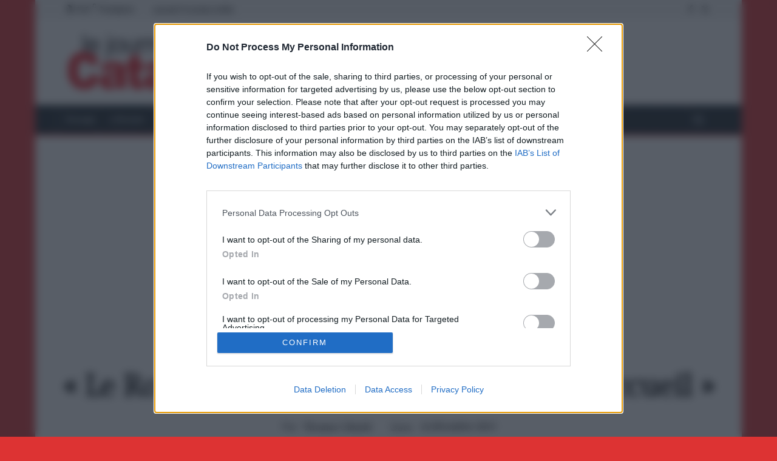

--- FILE ---
content_type: application/javascript
request_url: https://cmp.inmobi.com/choice/aNG_Sbx7HrzaG/le-journal-catalan.com/choice.js?tag_version=V3
body_size: 3208
content:
'use strict';(function(){var cmpFile='noModule'in HTMLScriptElement.prototype?'cmp2.js':'cmp2-polyfilled.js';(function(){var cmpScriptElement=document.createElement('script');var firstScript=document.getElementsByTagName('script')[0];cmpScriptElement.async=true;cmpScriptElement.type='text/javascript';var cmpUrl;var tagUrl=document.currentScript.src;cmpUrl='https://cmp.inmobi.com/tcfv2/60/CMP_FILE?referer=le-journal-catalan.com'.replace('CMP_FILE',cmpFile);cmpScriptElement.src=cmpUrl;firstScript.parentNode.insertBefore(cmpScriptElement,firstScript);})();(function(){var css=""
+" .qc-cmp-button.qc-cmp-secondary-button:hover { "
+"   background-color: #368bd6 !important; "
+"   border-color: transparent !important; "
+" } "
+" .qc-cmp-button.qc-cmp-secondary-button:hover { "
+"   color: #ffffff !important; "
+" } "
+" .qc-cmp-button.qc-cmp-secondary-button { "
+"   color: #368bd6 !important; "
+" } "
+" .qc-cmp-button.qc-cmp-secondary-button { "
+"   background-color: #eee !important; "
+"   border-color: transparent !important; "
+" } "
+"#onesignal-popover-container, #onesignal-slidedown-container{ z-index: 9999999 !important;}.qc-cmp-cleanslate{ backdrop-filter: blur(7px);}#qc-cmp2-ui.css-kuvf1g{ height: 280px;}.qc-cmp2-close{ position: fixed !important; bottom: 280px !important; left: 0 !important; top: auto !important; right: auto !important; z-index: 2147483648 !important;}.qc-cmp2-close span{ display: none !important;}.qc-cmp2-close-icon{ background: none !important;}.qc-cmp2-close-icon:after{ display: block; content: \"X\"; font-size: 14px; color: #888;}.qc-cmp2-header-links .css-8rroe4:nth-child(2){ color: #fff !important; background-color: #206DC5 !important; padding: 10px;}@media (max-width: 778px){ #qc-cmp2-ui.css-1dbnfo3{ height: 350px; } #qc-cmp2-ui.css-1whdq76{ height: 550px; } .qc-cmp-cleanslate{ align-items: flex-end !important; } .qc-cmp2-close{ bottom: 350px !important; }}\/* :after for hidden text *\/.css-kuvf1g .qc-cmp2-summary-info div,.css-1dbnfo3 .qc-cmp2-summary-info div{ display: none;}.css-kuvf1g .qc-cmp2-publisher-logo-container h2,.css-1dbnfo3 .qc-cmp2-publisher-logo-container h2{ visibility: hidden; margin: 0 !important; line-height: 0 !important;}.css-kuvf1g .qc-cmp2-publisher-logo-container,.css-1dbnfo3 .qc-cmp2-publisher-logo-container{ overflow: auto !important}.css-kuvf1g .qc-cmp2-publisher-logo-container figure,.css-1dbnfo3 .qc-cmp2-publisher-logo-container figure{ display: inline-table;}\/* Titolo *\/.css-kuvf1g .qc-cmp2-publisher-logo-container:before,.css-1dbnfo3 .qc-cmp2-publisher-logo-container:before { display: block; content: \"Le respect de votre vie priv\u00E9e est notre priorit\u00E9\"; text-align: left; font-size: 20px !important; font-family: Helvetica, Arial, sans-serif; font-weight: 600; margin-bottom: 10px;}\/* 1 *\/.css-kuvf1g .qc-cmp2-publisher-logo-container figure:before,.css-1dbnfo3 .qc-cmp2-publisher-logo-container figure:before { display: block; content: \"Nous et nos 852 partenaires stockons et\/ou acc\u00E9dons \u00E0 des informations sur un appareil, telles que les cookies, et traitons des donn\u00E9es personnelles telles que des identifiants uniques et des informations standards envoy\u00E9es par un appareil pour des publicit\u00E9s et du contenu personnalis\u00E9s, des mesures de publicit\u00E9 et de contenu, des \u00E9tudes d'audience et le d\u00E9veloppement de services.\"; text-align: left; font-size: 14px !important; line-height: 18px !important; font-family: Helvetica, Arial, sans-serif; font-weight: initial;}\/* 2 *\/.css-kuvf1g .qc-cmp2-publisher-logo-container h2:before,.css-1dbnfo3 .qc-cmp2-publisher-logo-container h2:before { visibility: visible; display: block; content: \"Avec votre permission, nos 852 partenaires et nous-m\u00EAmes pouvons utiliser des donn\u00E9es de g\u00E9olocalisation pr\u00E9cises et d\u2019identification par scan d'appareil. En cliquant, vous pouvez consentir aux traitements d\u00E9crits pr\u00E9c\u00E9demment.\"; text-align: left; font-size: 14px !important; line-height: 18px !important; font-family: Helvetica, Arial, sans-serif; font-weight: initial;}\/* 3 *\/.css-kuvf1g .qc-cmp2-publisher-logo-container h2:after,.css-1dbnfo3 .qc-cmp2-publisher-logo-container h2:after { visibility: visible; display: block; content: \"Vous pouvez \u00E9galement acc\u00E9der \u00E0 des informations plus d\u00E9taill\u00E9es et modifier vos pr\u00E9f\u00E9rences avant de consentir ou pour refuser de donner votre consentement.\"; text-align: left; font-size: 14px !important; line-height: 18px !important; font-family: Helvetica, Arial, sans-serif; font-weight: initial;}\/* 4 *\/.css-kuvf1g .qc-cmp2-publisher-logo-container figure:after,.css-1dbnfo3 .qc-cmp2-publisher-logo-container figure:after { display: block; content: \"Veuillez noter que certains traitements de vos donn\u00E9es personnelles peuvent ne pas n\u00E9cessiter votre consentement, mais vous avez le droit de vous y opposer.\"; text-align: left; font-size: 14px !important; line-height: 18px !important; font-family: Helvetica, Arial, sans-serif; font-weight: initial;}\/* 5 *\/.css-kuvf1g .qc-cmp2-summary-info:before,.css-1dbnfo3 .qc-cmp2-summary-info:before { display: block; content: \"Vous pouvez modifier vos pr\u00E9f\u00E9rences ou retirer votre consentement \u00E0 tout moment en revenant sur ce site et en cliquant sur le bouton \"Confidentialit\u00E9\" en bas de la page Web.\"; text-align: left; font-size: 14px !important; line-height: 18px !important; font-family: Helvetica, Arial, sans-serif; font-weight: initial;}\/* 6 *\/.css-kuvf1g .qc-cmp2-summary-info:after,.css-1dbnfo3 .qc-cmp2-summary-info:after { display: block; content: \"Veuillez noter que ce site Web\/cette appli utilise un ou plusieurs services Google et peut recueillir et conserver des informations, y compris, mais sans s\u2019y limiter, sur votre comportement en mati\u00E8re de visite ou d\u2019utilisation.\"; text-align: left; font-size: 14px !important; line-height: 18px !important; font-family: Helvetica, Arial, sans-serif; font-weight: initial;}\/* 7 *\/.css-kuvf1g .qc-cmp2-publisher-logo-container:after,.css-1dbnfo3 .qc-cmp2-publisher-logo-container:after { display: block; content: \"Vous pouvez cliquer pour accorder ou refuser votre consentement \u00E0 ce que Google et ses balises tierces utilisent vos donn\u00E9es aux fins indiqu\u00E9es ci-dessous dans la rubrique de consentement de Google.\"; text-align: left; font-size: 14px !important; line-height: 18px !important; font-family: Helvetica, Arial, sans-serif; font-weight: initial;}"
+""
+"";var stylesElement=document.createElement('style');var re=new RegExp('&quote;','g');css=css.replace(re,'"');stylesElement.type='text/css';if(stylesElement.styleSheet){stylesElement.styleSheet.cssText=css;}else{stylesElement.appendChild(document.createTextNode(css));}
var head=document.head||document.getElementsByTagName('head')[0];head.appendChild(stylesElement);})();var autoDetectedLanguage='en';var gvlVersion=3;function splitLang(lang){if(lang.includes('pt')&&lang.length>2){return lang.split('-')[0]+'-'+lang.split('-')[1].toLowerCase();}
return lang.length>2?lang.split('-')[0]:lang;};function isSupported(lang){var langs=['en','fr','de','it','es','da','nl','el','hu','pt','pt-br','pt-pt','ro','fi','pl','sk','sv','no','ru','bg','ca','cs','et','hr','lt','lv','mt','sl','tr','uk','zh','id','ko','ja','hi','vi','th','ms'];return langs.indexOf(lang)===-1?false:true;};if(gvlVersion===2&&isSupported(splitLang(document.documentElement.lang))){autoDetectedLanguage=splitLang(document.documentElement.lang);}else if(gvlVersion===3&&isSupported(document.documentElement.lang)){autoDetectedLanguage=document.documentElement.lang;}else if(isSupported(splitLang(navigator.language))){autoDetectedLanguage=splitLang(navigator.language);};var choiceMilliSeconds=(new Date).getTime();window.__tcfapi('init',2,function(){},{"coreConfig":{"uspVersion":1,"uspJurisdiction":["CA"],"uspLspact":"N","siteUuid":"3a8fa6b2-60ff-4452-86b7-0b5882902336","themeUuid":"4bb712ee-9d54-487c-aec4-5f14cb66c3a7","suppressCcpaLinks":false,"inmobiAccountId":"aNG_Sbx7HrzaG","privacyMode":["GDPR","USP"],"gdprEncodingMode":"TCF_AND_GPP","mspaJurisdiction":"STATE_AND_NATIONAL","isCoveredTransaction":false,"mspaSignalMode":"OPT_OUT","ccpaViaUsp":false,"mspaOptOutPurposeIds":[1,2,3,4],"consentLocations":["WORLDWIDE"],"mspaAutoPopUp":true,"includeVendorsDisclosedSegment":false,"cmpVersion":"60","hashCode":"MuOmBtU+SBdqQ37VOOHKyg","publisherCountryCode":"FR","vendorPurposeIds":[1,2,7,10,3,5,4,9,6,8,11],"vendorFeaturesIds":[1,2,3],"vendorPurposeLegitimateInterestIds":[7,8,9,2,10,11],"vendorSpecialFeaturesIds":[2,1],"vendorSpecialPurposesIds":[1,2,3],"googleEnabled":true,"consentScope":"service","thirdPartyStorageType":"iframe","consentOnSafari":false,"displayUi":"always","defaultToggleValue":"off","initScreenRejectButtonShowing":false,"initScreenCloseButtonShowing":true,"softOptInEnabled":false,"showSummaryView":true,"persistentConsentLinkLocation":3,"displayPersistentConsentLink":false,"uiLayout":"banner","vendorListUpdateFreq":30,"publisherPurposeIds":[],"initScreenBodyTextOption":1,"publisherConsentRestrictionIds":[],"publisherLIRestrictionIds":[],"publisherPurposeLegitimateInterestIds":[],"publisherSpecialPurposesIds":[],"publisherFeaturesIds":[],"publisherSpecialFeaturesIds":[],"stacks":[],"lang_":"fr","gvlVersion":3,"totalVendors":1016,"legitimateInterestOptIn":true,"features":{"visitEvents":true,"advancedCustomizations":true},"translationUrls":{"common":"https://cmp.inmobi.com/tcfv2/translations/${language}.json","theme":"https://cmp.inmobi.com/custom-translations/aNG_Sbx7HrzaG/4bb712ee-9d54-487c-aec4-5f14cb66c3a7/${language}.json","all":"https://cmp.inmobi.com/consolidated-translations/aNG_Sbx7HrzaG/4bb712ee-9d54-487c-aec4-5f14cb66c3a7/${language}.json"},"gdprEnabledInUS":false},"premiumUiLabels":{"uspDnsText":[""]},"premiumProperties":{"googleWhitelist":[70,89,93,108,122,149,162,167,196,326,323,241,259,272,338,540,574,817,839,864,981,1051,1092,1095,1097,1127,1205,1201,1211,1276,1301,1365,1415,1449,1570,1577,1651,1716,1765,1808,1870,1878,1889,2072,2202,2253,2357,2526,2568,2571,2575,2677,3290,3292,3112,143]},"coreUiLabels":{},"theme":{},"nonIabVendorsInfo":{"nonIabVendorList":[{"vendorId":6,"pCode":"aNG_Sbx7HrzaG","name":"Facebook TCF2.2","description":null,"privacyPolicyUrl":null,"nonIabPurposeConsentIds":[],"nonIabPurposeLegitimateInterestIds":[],"active":null,"gvlVersion":3},{"vendorId":7,"pCode":"aNG_Sbx7HrzaG","name":"OneSignal TCF2.2","description":null,"privacyPolicyUrl":null,"nonIabPurposeConsentIds":[],"nonIabPurposeLegitimateInterestIds":[],"active":null,"gvlVersion":3},{"vendorId":8,"pCode":"aNG_Sbx7HrzaG","name":"webpushr TCF2.2","description":null,"privacyPolicyUrl":null,"nonIabPurposeConsentIds":[],"nonIabPurposeLegitimateInterestIds":[],"active":null,"gvlVersion":3}]}});})();

--- FILE ---
content_type: application/javascript
request_url: https://assets.evolutionadv.it/le-journal-catalan_com/le-journal-catalan_com.new.js
body_size: 3068
content:
window.optiload = window.optiload || {};
optiload.cmd = optiload.cmd || [];

window.googletag = window.googletag || {};
googletag.cmd = googletag.cmd || [];

window.evopbjs = window.evopbjs || {};
evopbjs.que = evopbjs.que || [];

googletag.cmd.push(function() {
	googletag.pubads().enableSingleRequest();
	googletag.pubads().disableInitialLoad();
	googletag.pubads().collapseEmptyDivs(true, true);
	googletag.enableServices();
});

(function() {
	var s = document.createElement('script');
	s.async = true;
	s.type = 'text/javascript';
	s.src = 'https://assets.evolutionadv.it/optiload/4.x.x/optiload.min.js';
	var node = document.getElementsByTagName('script')[0];
	//@ts-ignore
	node.parentNode.insertBefore(s, node);
})();


//CONFIG
optiload.cmd.push(function() {
	optiload.config.domain = 'le-journal-catalan.com';
	optiload.config.cmp_type = 'quantcast';
	optiload.config.intext_container = '.tdb_single_content';
	optiload.config.intext_limit = 130;
	optiload.config.sellerid = "PUB1976";
	optiload.config.amazon_bid = false;
	optiload.config.language = 'fr';
}); 

//CONFIG CONTENT REVOLUTION
var contentRevolutionConfig = {
	evoFirstArticle: '.tdb_single_content p:last-of-type',
	evoUAPublisherGA4: 'G-KZT7THCJGV',
	optiscrollAdunitId: 7,
	cssUrl: 'https://assets.evolutionadv.it/le-journal-catalan_com/optiscroll.css',
	siteCod: 'le-journal-catalan.com',
	// launchManually: !(window.location.href.indexOf('contentrevolution') > -1),
	// feedIdAlternative		:	null,
	// feedVariable			:	null,
	atfAdunitId: 8,
	atfSelector				:	'.evostep>.evo-articolo-spons-text p:nth-of-type(1)',
	insertIntext: true,
	//intextFinal			:	false,
	insertIntoPromo: false,
	intextAdunitId			:	8,
	refreshSidebarSticky: false,
	sidebarStickyAdunitId: 5,
	refreshFloorad: false,
	refreshSkin: false,
};

function startContentRevolution() {
	//############## CONTENT REVOLUTION ##########
	//load content revolution conditions (only starts on posts page, varibles for feeds...)
	if (window.top.optiload.$('body', document.top).hasClass('single-post')) {
		//add box optiscroll if the conditions are different from standard below here!
		//window.top.optiload.$(contentRevolutionConfig.evoFirstArticle, document.top).first().after('<div id="'+evoOptiScrollDiv.replace('#','').replace('.','')+'"></div>');

		//add div block in case content revolution doesn't append correctly
		//window.top.optiload.$('.classedaappendere').after('<div id="evo-cr-box"></div>');

		//add twitter
		// var sTwitter = document.createElement("script");
		// sTwitter.type = "text/javascript";
		// sTwitter.src = "https://platform.twitter.com/widgets.js";
		// var node = document.getElementsByTagName("script")[0];
		// //@ts-ignore
		// node.parentNode.insertBefore(sTwitter, node);

		// //add instagram
		// var sInsta = document.createElement("script");
		// sInsta.type = "text/javascript";
		// sInsta.src = "https://www.instagram.com/embed.js";
		// var node = document.getElementsByTagName("script")[0];
		// //@ts-ignore
		// node.parentNode.insertBefore(sInsta, node);

		//content revolution start
		var s = document.createElement('script');
		s.type = 'text/javascript';
		s.src = 'https://assets.evolutionadv.it/content-revolution.js';
		var node = document.getElementsByTagName('script')[0];
		//@ts-ignore
		node.parentNode.insertBefore(s, node);
	}
	//############## CONTENT REVOLUTION ##########
}



optiload.cmd.push(function() {
	var adUnits = [];


	adUnits[0] = {
		name: '/5966054,22510528964/Le-journal-catalan_com/Le-journal-catalan_com_Masthead',
		sizes: [[970, 250], [970, 90], [728, 90]],
		lazy: false,
		isMasthead: false, // usare !optiload.fn.isMobile() per masthead sticky con hb mobile
		mappings: {
			desktop: [[970, 250], [970, 90], [728, 90]],
			mobile: [],
		},
		pb:'pb_970x250',
		hb: {
			sizes: [
				[970, 250], [970, 90], [728, 90]
			],
			bids: [
				{
					bidder: 'smartadserver',
					params: { networkId: 1933, siteId: 697250, pageId: 2059390, formatId: 58989 },
				},
				{
					bidder: 'smartadserver',
					params: { networkId: 1933, siteId: 697250, pageId: 2059390, formatId: 66350 },
				},
				{
					bidder: 'adform',
					params: { mid: '2072552' },
				},
				{
					bidder: 'rubicon',
					params: { accountId: '17322', siteId: '267684', zoneId: '3730986', sizes: [57, 55, 2] },
				},
				{
                    bidder: 'sparteo',
                    params: {
                    networkId: 'dac2388a-f26e-4786-bc82-cc512e95fe9d',
                }
                },
				{
					bidder: 'appnexusAst',
					params: { placementId: '35321535' },
				},				
			],
		},
		hbmobile: {
			sizes: [
				
			],
			bids: [
			],
		},
	};


	adUnits[1] = {
		name: '/5966054,22510528964/Le-journal-catalan_com/Le-journal-catalan_com_ATF',
		sizes: [[336, 280], [336, 250], [300, 250], 'fluid'],
		lazy: false,
		mappings: {
			desktop: [[336, 280], [336, 250], [300, 250], 'fluid'],
			mobile: [[336, 280], [336, 250], [300, 250], 'fluid'],
		},
		pb:'pb_300x250',
        pbmobile:'pb_300x250',
		hb: {
			sizes: [
				[336, 280], [300, 250]
			],
			bids: [
				{
					bidder: 'smartadserver',
					params: { networkId: 1933, siteId: 697250, pageId: 2059390, formatId: 58998 },
				},
				{
					bidder: 'adform',
					params: { mid: '2072542' },
				},
				{
					bidder: 'rubicon',
					params: { accountId: '17322', siteId: '267684', zoneId: '3730986', sizes: [16, 15] },
				},
				{
                    bidder: 'sparteo',
                    params: {
                    networkId: 'dac2388a-f26e-4786-bc82-cc512e95fe9d',
                }
                },
				{
					bidder: 'appnexusAst',
					params: { placementId: '35321525' },
				},				
			],
		},
		hbmobile: {
			sizes: [
				[336, 280], [300, 250]
			],
			bids: [
				{
					bidder: 'smartadserver',
					params: { networkId: 1933, siteId: 697250, pageId: 2059390, formatId: 58999 },
				},
				{
					bidder: 'adform',
					params: { mid: '2072543' },
				},
				{
					bidder: 'rubicon',
					params: { accountId: '17322', siteId: '267686', zoneId: '3730984', sizes: [16, 15] },
				},
				{
                    bidder: 'sparteo',
                    params: {
                    networkId: 'dac2388a-f26e-4786-bc82-cc512e95fe9d',
                }
                },
				{
					bidder: 'appnexusAst',
					params: { placementId: '35321526' },
				},
			],
		},
	};


	adUnits[2] = {
		name: '/5966054,22510528964/Le-journal-catalan_com/Le-journal-catalan_com_Intext',
		sizes: [[336, 280], [336, 250], [300, 250], [728, 90]],
		lazy: true,
		isIntext: true,
		mappings: {
			desktop: [[336, 280], [300, 250], [728, 90]],
			mobile: [[336, 280], [336, 250], [300, 250]],
		},
        pb:'pb_300x250',
        pbmobile:'pb_300x250',
		advanced: {
			mode: 'advanced',
			btf_wordcount: 50
		},
		hb: {
			sizes: [
				[336, 280], [300, 250], [728, 90]
			],
			bids: [
				{
					bidder: 'smartadserver',
					params: { networkId: 1933, siteId: 697250, pageId: 2059390, formatId: 58993 },
				},
				{
					bidder: 'adform',
					params: { mid: '2072548' },
				},
				{
					bidder: 'rubicon',
					params: { accountId: '17322', siteId: '267684', zoneId: '3730986', sizes: [16, 15, 2] },
				},
				{
                    bidder: 'sparteo',
                    params: {
                    networkId: 'dac2388a-f26e-4786-bc82-cc512e95fe9d',
                }
                },
				{
					bidder: 'appnexusAst',
					params: { placementId: '35321531' },
				},				
			],
		},
		hbmobile: {
			sizes: [
				[336, 280], [300, 250]
			],
			bids: [
				{
					bidder: 'smartadserver',
					params: { networkId: 1933, siteId: 697250, pageId: 2059390, formatId: 58994 },
				},
				{
					bidder: 'adform',
					params: { mid: '2072549' },
				},
				{
					bidder: 'rubicon',
					params: { accountId: '17322', siteId: '267686', zoneId: '3730984', sizes: [16, 15] },
				},
				{
                    bidder: 'sparteo',
                    params: {
                    networkId: 'dac2388a-f26e-4786-bc82-cc512e95fe9d',
                }
                },
				{
					bidder: 'appnexusAst',
					params: { placementId: '35321532' },
				},
			],
		},
	};


	adUnits[3] = {
		name: '/5966054,22510528964/Le-journal-catalan_com/Le-journal-catalan_com_SidebarTop',
		sizes: [[300, 250]],
		lazy: optiload.fn.isMobile(),
		mappings: {
			desktop: [[300, 250]],
			mobile: [[300, 250]],
		},
		pb:'pb_300x250',
        pbmobile:'pb_300x250',
		hb: {
			sizes: [
				[300, 250]
			],
			bids: [
				{
					bidder: 'smartadserver',
					params: { networkId: 1933, siteId: 697250, pageId: 2059390, formatId: 58998 },
				},
				{
					bidder: 'adform',
					params: { mid: '2072555' },
				},
				{
					bidder: 'rubicon',
					params: { accountId: '17322', siteId: '267684', zoneId: '3730986', sizes: [15] },
				},
				{
                    bidder: 'sparteo',
                    params: {
                    networkId: 'dac2388a-f26e-4786-bc82-cc512e95fe9d',
                }
                },
				{
					bidder: 'appnexusAst',
					params: { placementId: '35321538' },
				},				
			],
		},
		hbmobile: {
			sizes: [
				[300, 250]
			],
			bids: [
				{
					bidder: 'smartadserver',
					params: { networkId: 1933, siteId: 697250, pageId: 2059390, formatId: 58999 },
				},
				{
					bidder: 'adform',
					params: { mid: '2072556' },
				},
				{
					bidder: 'rubicon',
					params: { accountId: '17322', siteId: '267686', zoneId: '3730984', sizes: [15] },
				},
				{
                    bidder: 'sparteo',
                    params: {
                    networkId: 'dac2388a-f26e-4786-bc82-cc512e95fe9d',
                }
                },
				{
					bidder: 'appnexusAst',
					params: { placementId: '35321540' },
				},
			],
		},
	};


	adUnits[4] = {
		name: '/5966054,22510528964/Le-journal-catalan_com/Le-journal-catalan_com_SidebarSticky',
		sizes: [[300, 600], [300, 250], [160, 600], [120, 600], [300, 1050]],
		lazy: optiload.fn.isMobile(),
		interval: 60,
		mappings: {
			desktop: [[300, 1050], [300, 600], [300, 250], [160, 600], [120, 600]],
			mobile: [[300, 600], [300, 250], [160, 600], [120, 600]],
		},
		pb:'pb_300x250',
        pbmobile:'pb_300x250',
		hb: {
			sizes: [
				[300, 1050], [300, 600], [300, 250], [160, 600], [120, 600]
			],
			bids: [
				{
					bidder: 'smartadserver',
					params: { networkId: 1933, siteId: 697250, pageId: 2059390, formatId: 58995 },
				},
				{
					bidder: 'adform',
					params: { mid: '2072553' },
				},
				{
					bidder: 'rubicon',
					params: { accountId: '17322', siteId: '267684', zoneId: '3730986', sizes: [54, 10, 15, 9, 8] },
				},
				{
                    bidder: 'sparteo',
                    params: {
                    networkId: 'dac2388a-f26e-4786-bc82-cc512e95fe9d',
                }
                },
				{
					bidder: 'appnexusAst',
					params: { placementId: '35321536' },
				},				
			],
		},
		hbmobile: {
			sizes: [
				[300, 600], [300, 250], [160, 600], [120, 600]
			],
			bids: [
				{
					bidder: 'smartadserver',
					params: { networkId: 1933, siteId: 697250, pageId: 2059390, formatId: 58994 },
				},
				{
					bidder: 'adform',
					params: { mid: '2072554' },
				},
				{
					bidder: 'rubicon',
					params: { accountId: '17322', siteId: '267686', zoneId: '3730984', sizes: [10, 15, 9, 8] },
				},
				{
                    bidder: 'sparteo',
                    params: {
                    networkId: 'dac2388a-f26e-4786-bc82-cc512e95fe9d',
                }
                },
				{
					bidder: 'appnexusAst',
					params: { placementId: '35321537' },
				},
			],
		},
	};


	adUnits[5] = {
		name: '/5966054,22510528964/Le-journal-catalan_com/Le-journal-catalan_com_FloorAd',
		sizes: [[320, 100], [300, 100], [320, 50], [300, 50], [1, 4], [1, 1], [1280, 100], [970, 90], [728, 90]],
		lazy: false,
		interval: 60,
		isFloorad: true,
		mappings: {
			desktop: [[1280, 100], [970, 90], [728, 90], [1, 4], [1, 1]],
			mobile: [[320, 100], [300, 100], [320, 50], [300, 50], [1, 4], [1, 1]],
		},
		pb:'pb_728x90',
        pbmobile:'pb_320x100',
		hb: {
			sizes: [
				[970, 90], [728, 90]
			],
			bids: [
				{
					bidder: 'adform',
					params: { mid: '2072544' },
				},
				{
					bidder: 'rubicon',
					params: { accountId: '17322', siteId: '267684', zoneId: '3730986', sizes: [55, 2] },
				},
				{
                    bidder: 'sparteo',
                    params: {
                    networkId: 'dac2388a-f26e-4786-bc82-cc512e95fe9d',
                }
                },
				{
					bidder: 'appnexusAst',
					params: { placementId: '35321527' },
				},				
			],
		},
		hbmobile: {
			sizes: [
				[320, 100], [300, 100], [320, 50], [300, 50]
			],
			bids: [
				{
					bidder: 'adform',
					params: { mid: '2072545' },
				},
				{
					bidder: 'rubicon',
					params: { accountId: '17322', siteId: '267686', zoneId: '3730984', sizes: [117, 19, 43, 44] },
				},
				{
                    bidder: 'sparteo',
                    params: {
                    networkId: 'dac2388a-f26e-4786-bc82-cc512e95fe9d',
                }
                },
				{
					bidder: 'appnexusAst',
					params: { placementId: '35321528' },
				},
			],
		},
	};


	adUnits[6] = {
		name: '/5966054,22510528964/Le-journal-catalan_com/Le-journal-catalan_com_Skin',
		sizes: [[1, 3], [1, 1], [1800, 1000]],
		lazy: false,
		mappings: {
			desktop: [[1800, 1000], [1, 3], [1, 1]],
			mobile: [[1, 3], [1, 1]],
		},
		
		hb: {
			sizes: [
				[1800, 1000]
			],
			bids: [
				{
					bidder: 'rubicon',
					params: { accountId: '17322', siteId: '267684', zoneId: '3730986', sizes: [68] },
				},				
			],
		},
		hbmobile: {
			sizes: [
				
			],
			bids: [
			],
		},
	};


	adUnits[7] = {
		name: '/5966054,22510528964/Le-journal-catalan_com/Le-journal-catalan_com_optiscroll_premium',
		sizes: [[1, 10]],
		lazy: true,
		offset: 600,
		mappings: {
			desktop: [[1, 10]],
			mobile: [[1, 10]],
		},
		
		hb: {},
		hbmobile: {},
	};


	adUnits[8] = {
		name: '/5966054,22510528964/Le-journal-catalan_com/Le-journal-catalan_com_Intext_content_revolution',
		sizes: [[336, 280], [336, 250], [320, 480], [300, 250], 'fluid', [580, 280]],
		lazy: true,
		mappings: {
			desktop: [[580, 280], [336, 280], [336, 250], [300, 250], 'fluid'],
			mobile: [[336, 280], [336, 250], [320, 480], [300, 250], 'fluid'],
		},
		pb:'pb_300x250',
        pbmobile:'pb_300x250',
		hb: {
			sizes: [
				[336, 280], [300, 250]
			],
			bids: [
				{
					bidder: 'smartadserver',
					params: { networkId: 1933, siteId: 697250, pageId: 2059390, formatId: 58998 },
				},
				{
					bidder: 'adform',
					params: { mid: '2072550' },
				},
				{
					bidder: 'rubicon',
					params: { accountId: '17322', siteId: '267684', zoneId: '3730986', sizes: [16, 15] },
				},
				{
                    bidder: 'sparteo',
                    params: {
                    networkId: 'dac2388a-f26e-4786-bc82-cc512e95fe9d',
                }
                },
				{
					bidder: 'appnexusAst',
					params: { placementId: '35321533' },
				},				
			],
		},
		hbmobile: {
			sizes: [
				[336, 280], [300, 250]
			],
			bids: [
				{
					bidder: 'smartadserver',
					params: { networkId: 1933, siteId: 697250, pageId: 2059390, formatId: 58999 },
				},
				{
					bidder: 'adform',
					params: { mid: '2072551' },
				},
				{
					bidder: 'rubicon',
					params: { accountId: '17322', siteId: '267686', zoneId: '3730984', sizes: [16, 15] },
				},
				{
                    bidder: 'sparteo',
                    params: {
                    networkId: 'dac2388a-f26e-4786-bc82-cc512e95fe9d',
                }
                },
				{
					bidder: 'appnexusAst',
					params: { placementId: '35321534' },
				},
			],
		},
	};


	adUnits[9] = {
		name: '/5966054,22510528964/Le-journal-catalan_com/Le-journal-catalan_com_interstitial_crevo',
		sizes: [[336, 280], [336, 250], [320, 480], [300, 250], [1, 7], [640, 480], [640, 250], [600, 250], [480, 320]],
		lazy: false,
		isInterstitial: true,
		mappings: {
			desktop: [[640, 480], [640, 250], [600, 250], [480, 320], [336, 280], [336, 250], [320, 480], [300, 250], [1, 7]],
			mobile: [[336, 280], [336, 250], [320, 480], [300, 250], [1, 7]],
		},
		
		hb: {},
		hbmobile: {},
	};


	
	optiload.config.adunits = adUnits;
	optiload.enable();
});

optiload.cmd.push(function() {
	optiload.addEventListener('ready', function() {
		//ADSENSE
		(function() {
			var k = document.createElement('script'),
				el = document.getElementsByTagName('script')[0];
			k.async = true;
			k.setAttribute('type', 'text/javascript');
			k.setAttribute('data-ad-client', 'ca-pub-8945354104464549');
			k.src = 'https://pagead2.googlesyndication.com/pagead/js/adsbygoogle.js';
			el.parentNode.insertBefore(k, el);
		})();

        optiload.fn.utils.loadJs('https://assets.evolutionadv.it/le-journal-catalan_com/video.js');

		startContentRevolution();
		
		window.top.optiload.$('body').on('evoContentRevolutionChangedUrl', function () {
			optiload.fn.loadInterstitial();
			/* window.top.optiload.$('.evostep>.evo-articolo-spons-text img').each(function () { 
				let classi = window.top.optiload.$(this).attr('class');
                window.top.optiload.$(this).removeClass("lazyload");
				console.log("EVODEBUG: remove lazy from cr img ["+ classi +"] - Inter");
			}); */
		});
		
		window.top.optiload.$("body").on("evoAfterContentRevolutionInserted", function () {
			// add css
			(function() {
				var css = `.showImg { opacity:1 !important; }`;
		
				var style = document.createElement('style');
				style.type = 'text/css';
				style.appendChild(document.createTextNode(css));
				document.head.appendChild(style);
			})();
			// end css  
			window.top.optiload.$('.evostep>.evo-articolo-spons-text img').each(function () { 
				window.top.optiload.$(this).addClass("showImg");
				let classi = window.top.optiload.$(this).attr('class');
            });
		});

		optiload.fn.standardConfig();
		
		// optiload.fn.loadMastheadSticky();
		// optiload.fn.loadAdUnits();
		// optiload.fn.loadFloorad();
		// optiload.fn.loadSkin();
		// optiload.fn.loadNuggAd();
	});
}); 